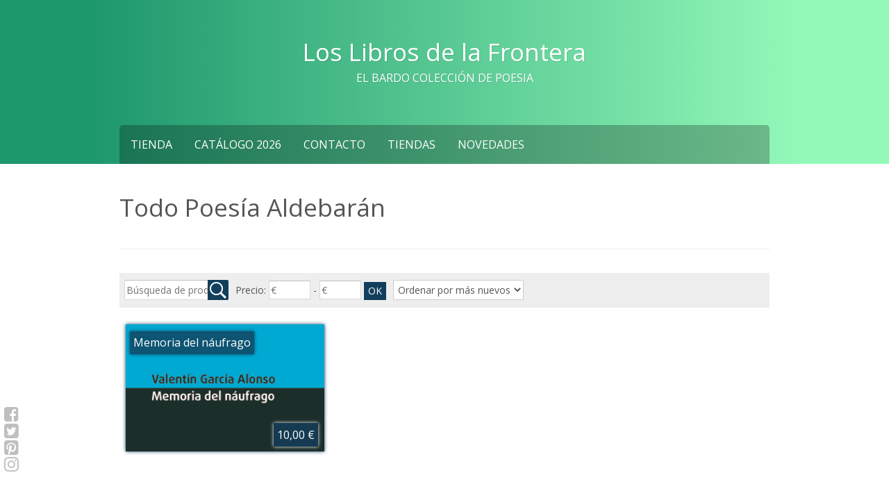

--- FILE ---
content_type: text/html; charset=UTF-8
request_url: http://www.librosfrontera.com/cat/poesia-aldebaran/
body_size: 8303
content:
<!DOCTYPE html>
<html lang="es">
<head>
	<meta charset="UTF-8">
	<meta name="viewport" content="width=device-width, initial-scale=1">
	<link rel="profile" href="http://gmpg.org/xfn/11">
	<link rel="pingback" href="http://www.librosfrontera.com/xmlrpc.php">

	<title>Poesía Aldebarán &#8211; Los Libros de la Frontera</title>
<meta name='robots' content='max-image-preview:large' />
<link rel='dns-prefetch' href='//fonts.googleapis.com' />
<link rel="alternate" type="application/rss+xml" title="Los Libros de la Frontera &raquo; Feed" href="http://www.librosfrontera.com/feed/" />
<link rel="alternate" type="application/rss+xml" title="Los Libros de la Frontera &raquo; Feed de los comentarios" href="http://www.librosfrontera.com/comments/feed/" />
<link rel="alternate" type="application/rss+xml" title="Los Libros de la Frontera &raquo; Poesía Aldebarán Categoría Feed" href="http://www.librosfrontera.com/cat/poesia-aldebaran/feed/" />
<script type="text/javascript">
window._wpemojiSettings = {"baseUrl":"https:\/\/s.w.org\/images\/core\/emoji\/14.0.0\/72x72\/","ext":".png","svgUrl":"https:\/\/s.w.org\/images\/core\/emoji\/14.0.0\/svg\/","svgExt":".svg","source":{"concatemoji":"http:\/\/www.librosfrontera.com\/wp-includes\/js\/wp-emoji-release.min.js?ver=6.1.9"}};
/*! This file is auto-generated */
!function(e,a,t){var n,r,o,i=a.createElement("canvas"),p=i.getContext&&i.getContext("2d");function s(e,t){var a=String.fromCharCode,e=(p.clearRect(0,0,i.width,i.height),p.fillText(a.apply(this,e),0,0),i.toDataURL());return p.clearRect(0,0,i.width,i.height),p.fillText(a.apply(this,t),0,0),e===i.toDataURL()}function c(e){var t=a.createElement("script");t.src=e,t.defer=t.type="text/javascript",a.getElementsByTagName("head")[0].appendChild(t)}for(o=Array("flag","emoji"),t.supports={everything:!0,everythingExceptFlag:!0},r=0;r<o.length;r++)t.supports[o[r]]=function(e){if(p&&p.fillText)switch(p.textBaseline="top",p.font="600 32px Arial",e){case"flag":return s([127987,65039,8205,9895,65039],[127987,65039,8203,9895,65039])?!1:!s([55356,56826,55356,56819],[55356,56826,8203,55356,56819])&&!s([55356,57332,56128,56423,56128,56418,56128,56421,56128,56430,56128,56423,56128,56447],[55356,57332,8203,56128,56423,8203,56128,56418,8203,56128,56421,8203,56128,56430,8203,56128,56423,8203,56128,56447]);case"emoji":return!s([129777,127995,8205,129778,127999],[129777,127995,8203,129778,127999])}return!1}(o[r]),t.supports.everything=t.supports.everything&&t.supports[o[r]],"flag"!==o[r]&&(t.supports.everythingExceptFlag=t.supports.everythingExceptFlag&&t.supports[o[r]]);t.supports.everythingExceptFlag=t.supports.everythingExceptFlag&&!t.supports.flag,t.DOMReady=!1,t.readyCallback=function(){t.DOMReady=!0},t.supports.everything||(n=function(){t.readyCallback()},a.addEventListener?(a.addEventListener("DOMContentLoaded",n,!1),e.addEventListener("load",n,!1)):(e.attachEvent("onload",n),a.attachEvent("onreadystatechange",function(){"complete"===a.readyState&&t.readyCallback()})),(e=t.source||{}).concatemoji?c(e.concatemoji):e.wpemoji&&e.twemoji&&(c(e.twemoji),c(e.wpemoji)))}(window,document,window._wpemojiSettings);
</script>
<style type="text/css">
img.wp-smiley,
img.emoji {
	display: inline !important;
	border: none !important;
	box-shadow: none !important;
	height: 1em !important;
	width: 1em !important;
	margin: 0 0.07em !important;
	vertical-align: -0.1em !important;
	background: none !important;
	padding: 0 !important;
}
</style>
	<link rel='stylesheet' id='dashicons-css' href='http://www.librosfrontera.com/wp-includes/css/dashicons.min.css?ver=6.1.9' type='text/css' media='all' />
<link rel='stylesheet' id='al_product_styles-css' href='http://www.librosfrontera.com/wp-content/plugins/ecommerce-product-catalog/css/al_product.min.css?timestamp=1671793782&#038;ver=6.1.9' type='text/css' media='all' />
<link rel='stylesheet' id='wp-block-library-css' href='http://www.librosfrontera.com/wp-includes/css/dist/block-library/style.min.css?ver=6.1.9' type='text/css' media='all' />
<style id='ic-price-field-ic-price-table-style-inline-css' type='text/css'>
/**
 * Note that these styles are loaded *before* editor styles, so that
 * editor-specific styles using the same selectors will take precedence.
 */
.ic-font-size-custom .price-value, .ic-font-size-custom .price-value.small-price {
    font-size: inherit;
}
</style>
<style id='ic-epc-image-gallery-style-inline-css' type='text/css'>
/*!
 * 
 * https://impleCode.com
 *
 * Copyright 2021 impleCode
 * Free to use under the GPLv3 license.
 * http://www.gnu.org/licenses/gpl-3.0.html
 *
 * Contributing author: Norbert Dreszer
 *
 * NOTE: DO NOT EDIT THIS FILE. FOR YOUR OWN CSS GO TO WordPress > Appearance > Additional CSS and copy the CSS that you want to modify there.
 */

.wp-block-ic-epc-image-gallery {
    display: table;
}

.wp-block-ic-epc-image-gallery.alignfull, .wp-block-ic-epc-image-gallery.alignwide {
    display: block;
}
</style>
<link rel='stylesheet' id='ic_blocks-css' href='http://www.librosfrontera.com/wp-content/plugins/ecommerce-product-catalog/includes/blocks/ic-blocks.min.css?timestamp=1671793782&#038;ver=6.1.9' type='text/css' media='all' />
<link rel='stylesheet' id='classic-theme-styles-css' href='http://www.librosfrontera.com/wp-includes/css/classic-themes.min.css?ver=1' type='text/css' media='all' />
<style id='global-styles-inline-css' type='text/css'>
body{--wp--preset--color--black: #000000;--wp--preset--color--cyan-bluish-gray: #abb8c3;--wp--preset--color--white: #ffffff;--wp--preset--color--pale-pink: #f78da7;--wp--preset--color--vivid-red: #cf2e2e;--wp--preset--color--luminous-vivid-orange: #ff6900;--wp--preset--color--luminous-vivid-amber: #fcb900;--wp--preset--color--light-green-cyan: #7bdcb5;--wp--preset--color--vivid-green-cyan: #00d084;--wp--preset--color--pale-cyan-blue: #8ed1fc;--wp--preset--color--vivid-cyan-blue: #0693e3;--wp--preset--color--vivid-purple: #9b51e0;--wp--preset--gradient--vivid-cyan-blue-to-vivid-purple: linear-gradient(135deg,rgba(6,147,227,1) 0%,rgb(155,81,224) 100%);--wp--preset--gradient--light-green-cyan-to-vivid-green-cyan: linear-gradient(135deg,rgb(122,220,180) 0%,rgb(0,208,130) 100%);--wp--preset--gradient--luminous-vivid-amber-to-luminous-vivid-orange: linear-gradient(135deg,rgba(252,185,0,1) 0%,rgba(255,105,0,1) 100%);--wp--preset--gradient--luminous-vivid-orange-to-vivid-red: linear-gradient(135deg,rgba(255,105,0,1) 0%,rgb(207,46,46) 100%);--wp--preset--gradient--very-light-gray-to-cyan-bluish-gray: linear-gradient(135deg,rgb(238,238,238) 0%,rgb(169,184,195) 100%);--wp--preset--gradient--cool-to-warm-spectrum: linear-gradient(135deg,rgb(74,234,220) 0%,rgb(151,120,209) 20%,rgb(207,42,186) 40%,rgb(238,44,130) 60%,rgb(251,105,98) 80%,rgb(254,248,76) 100%);--wp--preset--gradient--blush-light-purple: linear-gradient(135deg,rgb(255,206,236) 0%,rgb(152,150,240) 100%);--wp--preset--gradient--blush-bordeaux: linear-gradient(135deg,rgb(254,205,165) 0%,rgb(254,45,45) 50%,rgb(107,0,62) 100%);--wp--preset--gradient--luminous-dusk: linear-gradient(135deg,rgb(255,203,112) 0%,rgb(199,81,192) 50%,rgb(65,88,208) 100%);--wp--preset--gradient--pale-ocean: linear-gradient(135deg,rgb(255,245,203) 0%,rgb(182,227,212) 50%,rgb(51,167,181) 100%);--wp--preset--gradient--electric-grass: linear-gradient(135deg,rgb(202,248,128) 0%,rgb(113,206,126) 100%);--wp--preset--gradient--midnight: linear-gradient(135deg,rgb(2,3,129) 0%,rgb(40,116,252) 100%);--wp--preset--duotone--dark-grayscale: url('#wp-duotone-dark-grayscale');--wp--preset--duotone--grayscale: url('#wp-duotone-grayscale');--wp--preset--duotone--purple-yellow: url('#wp-duotone-purple-yellow');--wp--preset--duotone--blue-red: url('#wp-duotone-blue-red');--wp--preset--duotone--midnight: url('#wp-duotone-midnight');--wp--preset--duotone--magenta-yellow: url('#wp-duotone-magenta-yellow');--wp--preset--duotone--purple-green: url('#wp-duotone-purple-green');--wp--preset--duotone--blue-orange: url('#wp-duotone-blue-orange');--wp--preset--font-size--small: 13px;--wp--preset--font-size--medium: 20px;--wp--preset--font-size--large: 36px;--wp--preset--font-size--x-large: 42px;--wp--preset--spacing--20: 0.44rem;--wp--preset--spacing--30: 0.67rem;--wp--preset--spacing--40: 1rem;--wp--preset--spacing--50: 1.5rem;--wp--preset--spacing--60: 2.25rem;--wp--preset--spacing--70: 3.38rem;--wp--preset--spacing--80: 5.06rem;}:where(.is-layout-flex){gap: 0.5em;}body .is-layout-flow > .alignleft{float: left;margin-inline-start: 0;margin-inline-end: 2em;}body .is-layout-flow > .alignright{float: right;margin-inline-start: 2em;margin-inline-end: 0;}body .is-layout-flow > .aligncenter{margin-left: auto !important;margin-right: auto !important;}body .is-layout-constrained > .alignleft{float: left;margin-inline-start: 0;margin-inline-end: 2em;}body .is-layout-constrained > .alignright{float: right;margin-inline-start: 2em;margin-inline-end: 0;}body .is-layout-constrained > .aligncenter{margin-left: auto !important;margin-right: auto !important;}body .is-layout-constrained > :where(:not(.alignleft):not(.alignright):not(.alignfull)){max-width: var(--wp--style--global--content-size);margin-left: auto !important;margin-right: auto !important;}body .is-layout-constrained > .alignwide{max-width: var(--wp--style--global--wide-size);}body .is-layout-flex{display: flex;}body .is-layout-flex{flex-wrap: wrap;align-items: center;}body .is-layout-flex > *{margin: 0;}:where(.wp-block-columns.is-layout-flex){gap: 2em;}.has-black-color{color: var(--wp--preset--color--black) !important;}.has-cyan-bluish-gray-color{color: var(--wp--preset--color--cyan-bluish-gray) !important;}.has-white-color{color: var(--wp--preset--color--white) !important;}.has-pale-pink-color{color: var(--wp--preset--color--pale-pink) !important;}.has-vivid-red-color{color: var(--wp--preset--color--vivid-red) !important;}.has-luminous-vivid-orange-color{color: var(--wp--preset--color--luminous-vivid-orange) !important;}.has-luminous-vivid-amber-color{color: var(--wp--preset--color--luminous-vivid-amber) !important;}.has-light-green-cyan-color{color: var(--wp--preset--color--light-green-cyan) !important;}.has-vivid-green-cyan-color{color: var(--wp--preset--color--vivid-green-cyan) !important;}.has-pale-cyan-blue-color{color: var(--wp--preset--color--pale-cyan-blue) !important;}.has-vivid-cyan-blue-color{color: var(--wp--preset--color--vivid-cyan-blue) !important;}.has-vivid-purple-color{color: var(--wp--preset--color--vivid-purple) !important;}.has-black-background-color{background-color: var(--wp--preset--color--black) !important;}.has-cyan-bluish-gray-background-color{background-color: var(--wp--preset--color--cyan-bluish-gray) !important;}.has-white-background-color{background-color: var(--wp--preset--color--white) !important;}.has-pale-pink-background-color{background-color: var(--wp--preset--color--pale-pink) !important;}.has-vivid-red-background-color{background-color: var(--wp--preset--color--vivid-red) !important;}.has-luminous-vivid-orange-background-color{background-color: var(--wp--preset--color--luminous-vivid-orange) !important;}.has-luminous-vivid-amber-background-color{background-color: var(--wp--preset--color--luminous-vivid-amber) !important;}.has-light-green-cyan-background-color{background-color: var(--wp--preset--color--light-green-cyan) !important;}.has-vivid-green-cyan-background-color{background-color: var(--wp--preset--color--vivid-green-cyan) !important;}.has-pale-cyan-blue-background-color{background-color: var(--wp--preset--color--pale-cyan-blue) !important;}.has-vivid-cyan-blue-background-color{background-color: var(--wp--preset--color--vivid-cyan-blue) !important;}.has-vivid-purple-background-color{background-color: var(--wp--preset--color--vivid-purple) !important;}.has-black-border-color{border-color: var(--wp--preset--color--black) !important;}.has-cyan-bluish-gray-border-color{border-color: var(--wp--preset--color--cyan-bluish-gray) !important;}.has-white-border-color{border-color: var(--wp--preset--color--white) !important;}.has-pale-pink-border-color{border-color: var(--wp--preset--color--pale-pink) !important;}.has-vivid-red-border-color{border-color: var(--wp--preset--color--vivid-red) !important;}.has-luminous-vivid-orange-border-color{border-color: var(--wp--preset--color--luminous-vivid-orange) !important;}.has-luminous-vivid-amber-border-color{border-color: var(--wp--preset--color--luminous-vivid-amber) !important;}.has-light-green-cyan-border-color{border-color: var(--wp--preset--color--light-green-cyan) !important;}.has-vivid-green-cyan-border-color{border-color: var(--wp--preset--color--vivid-green-cyan) !important;}.has-pale-cyan-blue-border-color{border-color: var(--wp--preset--color--pale-cyan-blue) !important;}.has-vivid-cyan-blue-border-color{border-color: var(--wp--preset--color--vivid-cyan-blue) !important;}.has-vivid-purple-border-color{border-color: var(--wp--preset--color--vivid-purple) !important;}.has-vivid-cyan-blue-to-vivid-purple-gradient-background{background: var(--wp--preset--gradient--vivid-cyan-blue-to-vivid-purple) !important;}.has-light-green-cyan-to-vivid-green-cyan-gradient-background{background: var(--wp--preset--gradient--light-green-cyan-to-vivid-green-cyan) !important;}.has-luminous-vivid-amber-to-luminous-vivid-orange-gradient-background{background: var(--wp--preset--gradient--luminous-vivid-amber-to-luminous-vivid-orange) !important;}.has-luminous-vivid-orange-to-vivid-red-gradient-background{background: var(--wp--preset--gradient--luminous-vivid-orange-to-vivid-red) !important;}.has-very-light-gray-to-cyan-bluish-gray-gradient-background{background: var(--wp--preset--gradient--very-light-gray-to-cyan-bluish-gray) !important;}.has-cool-to-warm-spectrum-gradient-background{background: var(--wp--preset--gradient--cool-to-warm-spectrum) !important;}.has-blush-light-purple-gradient-background{background: var(--wp--preset--gradient--blush-light-purple) !important;}.has-blush-bordeaux-gradient-background{background: var(--wp--preset--gradient--blush-bordeaux) !important;}.has-luminous-dusk-gradient-background{background: var(--wp--preset--gradient--luminous-dusk) !important;}.has-pale-ocean-gradient-background{background: var(--wp--preset--gradient--pale-ocean) !important;}.has-electric-grass-gradient-background{background: var(--wp--preset--gradient--electric-grass) !important;}.has-midnight-gradient-background{background: var(--wp--preset--gradient--midnight) !important;}.has-small-font-size{font-size: var(--wp--preset--font-size--small) !important;}.has-medium-font-size{font-size: var(--wp--preset--font-size--medium) !important;}.has-large-font-size{font-size: var(--wp--preset--font-size--large) !important;}.has-x-large-font-size{font-size: var(--wp--preset--font-size--x-large) !important;}
.wp-block-navigation a:where(:not(.wp-element-button)){color: inherit;}
:where(.wp-block-columns.is-layout-flex){gap: 2em;}
.wp-block-pullquote{font-size: 1.5em;line-height: 1.6;}
</style>
<link rel='stylesheet' id='kanary-style-css' href='http://www.librosfrontera.com/wp-content/themes/phosphor/style.css?ver=6.1.9' type='text/css' media='all' />
<link rel='stylesheet' id='kanary-fontawesome-css' href='http://www.librosfrontera.com/wp-content/themes/phosphor/assets/libs/font-awesome/css/font-awesome.min.css?ver=4.3.0' type='text/css' media='all' />
<link rel='stylesheet' id='open-sans-css' href='https://fonts.googleapis.com/css?family=Open+Sans%3A300italic%2C400italic%2C600italic%2C300%2C400%2C600&#038;subset=latin%2Clatin-ext&#038;display=fallback&#038;ver=6.1.9' type='text/css' media='all' />
<link rel='stylesheet' id='aca33b9c04-css' href='http://www.librosfrontera.com/wp-content/plugins/squirrly-seo/view/assets/css/frontend.min.css?ver=12.1.15' type='text/css' media='all' />
<script type='text/javascript' src='http://www.librosfrontera.com/wp-includes/js/jquery/jquery.min.js?ver=3.6.1' id='jquery-core-js'></script>
<script type='text/javascript' src='http://www.librosfrontera.com/wp-includes/js/jquery/jquery-migrate.min.js?ver=3.3.2' id='jquery-migrate-js'></script>
<link rel="https://api.w.org/" href="http://www.librosfrontera.com/wp-json/" /><link rel="alternate" type="application/json" href="http://www.librosfrontera.com/wp-json/wp/v2/al_product-cat/38" /><link rel="EditURI" type="application/rsd+xml" title="RSD" href="http://www.librosfrontera.com/xmlrpc.php?rsd" />
<link rel="wlwmanifest" type="application/wlwmanifest+xml" href="http://www.librosfrontera.com/wp-includes/wlwmanifest.xml" />
<meta name="generator" content="WordPress 6.1.9" />
<link rel='stylesheet' type='text/css' href='http://www.librosfrontera.com/wp-content/plugins/wp-ultra-simple-paypal-shopping-cart/wp_ultra_simple_shopping_cart_style.css' />

	<script type="text/javascript">
	<!--
	//
	function ReadForm (obj1, tst)
	{
		// Read the user form
		var i,j,pos;
		val_total="";
		val_combo="";

		for (i=0; i<obj1.length; i++)
		{
			// run entire form
			obj = obj1.elements[i];		   // a form element

			if(obj.type == "select-one")
			{   // just selects
				if(obj.name == "quantity" ||
					obj.name == "amount") continue;
				pos = obj.selectedIndex;		// which option selected
				val = obj.options[pos].value;   // selected value
				val_combo = val_combo + "(" + val + ")";
			}
		}
		// Now summarize everything we have processed above
		val_total = obj1.product_tmp.value + val_combo;
		obj1.product.value = val_total;
	}
	//-->
	</script>
		<link rel="icon" type="image" href="http://www.librosfrontera.com/wp-content/uploads/2016/04/android-icon-48x48.png"/>
	<!--[if IE]>
	<link rel="shortcut icon" href="http://www.librosfrontera.com/wp-content/uploads/2016/04/android-icon-48x48.png"/><![endif]-->

	<!--[if lt IE 9]>
	<script type="text/javascript"
			src="http://www.librosfrontera.com/wp-content/themes/phosphor/assets/libs/html5shiv/dist/html5shiv.min.js"></script>
	<script type="text/javascript"
			src="http://www.librosfrontera.com/wp-content/themes/phosphor/assets/libs/html5shiv/dist/html5shiv-printshiv.min.js"></script>
	<script type="text/javascript"
			src="http://www.librosfrontera.com/wp-content/themes/phosphor/assets/libs/respond/dest/respond.min.js"></script>
	<![endif]-->

		<style type='text/css'>
		body, button, input, select, textarea{font-size:16px;}	</style>
			<style type="text/css" id="wp-custom-css">
			.menu-item-1117, .menu-item-1118 {
	display: none;
}		</style>
		</head>

<body class="tax-al_product-cat term-poesia-aldebaran term-38 fullwidth mojito ecommerce-product-catalog type-page page page-template-default product-category-page product-category-page-38">

	<div class="social_wrap">
		<div class="social">
			<ul>
									<li class="soc_fb">
						<a href="https://www.facebook.com/Los-Libros-de-la-Frontera-2022270024665754/" target="_blank"
						   title="Facebook">
							<i class="fa fa-facebook-square"></i>
						</a>
					</li>
				
									<li class="soc_tw">
						<a href="https://twitter.com/LibrosFrontera" target="_blank"
						   title="Twitter">
							<i class="fa fa-twitter-square"></i>
						</a>
					</li>
				
				
				
				
									<li class="soc_pinterest">
						<a href="https://de.pinterest.com/librosfrontera/" target="_blank"
						   title="RSS">
							<i class="fa fa-pinterest-square"></i>
						</a>
					</li>
				
									<li class="soc_instagram">
						<a href="https://www.instagram.com/librosfrontera/" target="_blank"
						   title="RSS">
							<i class="fa fa-instagram"></i>
						</a>
					</li>
							</ul>
		</div>
	</div>
	
<div id="page" class="hfeed site">
	<a class="skip-link screen-reader-text" href="#content">Skip to content</a>

	<header id="masthead" class="site-header" role="banner">
		<div class="header-inner">
			<div class="site-branding">
									<h1 class="site-title"><a href="http://www.librosfrontera.com/"
											  rel="home">Los Libros de la Frontera</a></h1>
					<p class="site-description">EL BARDO COLECCIÓN DE POESIA</p>
							</div><!-- .site-branding -->

			<nav id="site-navigation" class="main-navigation" role="navigation">
				<div class="site-nav-inner nav-inner">
					<div class="menu-neu1-container"><ul id="menu-neu1" class="menu"><li id="menu-item-194" class="menu-item menu-item-type-post_type menu-item-object-page menu-item-194"><a href="http://www.librosfrontera.com/shop/">Tienda</a></li>
<li id="menu-item-1512" class="menu-item menu-item-type-custom menu-item-object-custom menu-item-1512"><a target="_blank" rel="noopener" href="http://www.librosfrontera.com/wp-content/uploads/2026/01/Catalogo-2026-web.pdf">Catálogo 2026</a></li>
<li id="menu-item-17" class="menu-item menu-item-type-post_type menu-item-object-page menu-item-17"><a href="http://www.librosfrontera.com/contacto/">Contacto</a></li>
<li id="menu-item-1117" class="menu-item menu-item-type-post_type menu-item-object-page menu-item-1117"><a href="http://www.librosfrontera.com/uno-dos-tres-2/">Uno dos tres</a></li>
<li id="menu-item-1290" class="menu-item menu-item-type-custom menu-item-object-custom menu-item-has-children menu-item-1290"><a href="#">Tiendas</a>
<ul class="sub-menu">
	<li id="menu-item-1271" class="menu-item menu-item-type-custom menu-item-object-custom menu-item-1271"><a href="https://loslibrosdelafrontera-us.quares.es/apex/f?p=2025:1:10135460654845::NO:1::">Tienda USA</a></li>
	<li id="menu-item-1272" class="menu-item menu-item-type-custom menu-item-object-custom menu-item-1272"><a href="https://loslibrosdelafrontera-mx.quares.es/apex/f?p=2025:1:12238666462612::NO:1::">Tienda México</a></li>
	<li id="menu-item-1274" class="menu-item menu-item-type-custom menu-item-object-custom menu-item-1274"><a href="https://loslibrosdelafrontera-ec.quares.es/apex/f?p=2025:1">Tienda Ecuador</a></li>
	<li id="menu-item-1291" class="menu-item menu-item-type-custom menu-item-object-custom menu-item-1291"><a href="https://loslibrosdelafrontera-ar.quares.es/apex/f?p=2025:1">Tienda Argentina</a></li>
</ul>
</li>
<li id="menu-item-1314" class="menu-item menu-item-type-post_type menu-item-object-page menu-item-1314"><a href="http://www.librosfrontera.com/novedades/">NOVEDADES</a></li>
</ul></div>				</div>
			</nav><!-- #site-navigation -->

			<nav id="mobile-navigation" class="mobile-navigation">
				<div class="mobile-nav-inner nav-inner">
										<div class="menu-neu1-container"><select id="drop-nav" autocomplete="off"><option value="">Select a page...</option><option value="http://www.librosfrontera.com/shop/">Tienda</option><option value="http://www.librosfrontera.com/wp-content/uploads/2026/01/Catalogo-2026-web.pdf">Catálogo 2026</option><option value="http://www.librosfrontera.com/contacto/">Contacto</option><option value="http://www.librosfrontera.com/uno-dos-tres-2/">Uno dos tres</option><option value="#">Tiendas</option><option value="https://loslibrosdelafrontera-us.quares.es/apex/f?p=2025:1:10135460654845::NO:1::">&nbsp;&nbsp;&nbsp;Tienda USA</option><option value="https://loslibrosdelafrontera-mx.quares.es/apex/f?p=2025:1:12238666462612::NO:1::">&nbsp;&nbsp;&nbsp;Tienda México</option><option value="https://loslibrosdelafrontera-ec.quares.es/apex/f?p=2025:1">&nbsp;&nbsp;&nbsp;Tienda Ecuador</option><option value="https://loslibrosdelafrontera-ar.quares.es/apex/f?p=2025:1">&nbsp;&nbsp;&nbsp;Tienda Argentina</option><option value="http://www.librosfrontera.com/novedades/">NOVEDADES</option></select></div>				</div>
			</nav>
		</div>
			</header><!-- #masthead -->

	
	
	<div id="content" class="site-content">
		<div class="content-inner clear">
<div id="primary" class="content-area">
	<main id="main" class="site-main" role="main">

		
			
<article id="post-0" class="post-0 page type-page status-publish hentry al_product responsive clear">
	<header class="entry-header">
		<h1 class="entry-title">Todo Poesía Aldebarán</h1>	</header><!-- .entry-header -->

	<div class="entry-content">
		<div class="ic-catalog-container">
<div class="taxonomy-image"></div>

<div id="product_filters_bar" class="product-sort-bar blue-box ic-design "><div id="product_search-2" class="filter-widget product_search search widget_search">    <form role="search" class="blue-box ic-design" method="get"
          id="product_search_form" action="http://www.librosfrontera.com/">
		<input type="hidden" name="post_type" value="al_product" />        <div class="ic-search-container">
			            <input class="product-search-box" type="search" value="" name="s"
                   placeholder="Búsqueda de productos"/>
            <input class="product-search-submit" type="submit" id="searchsubmit"
                   value=""/>
        </div>
    </form>
	</div><div id="product_price_filter-2" class="filter-widget product_price_filter">                <div class="price-filter ic_ajax blue-box ic-design "
                     data-ic_ajax="price-filter"
                     data-ic_responsive_label="Precio"
                     data-ic_ajax_data="{&quot;instance&quot;:{&quot;title&quot;:&quot;&quot;,&quot;shortcode_support&quot;:0},&quot;args&quot;:{&quot;name&quot;:&quot;Barra de filtros del cat\u00e1logo&quot;,&quot;id&quot;:&quot;product_sort_bar&quot;,&quot;description&quot;:&quot;Aparece arriba de la lista de productos. Widgets recomendados: b\u00fasqueda de cat\u00e1logo, filtro de precio de cat\u00e1logo, clasificaci\u00f3n de cat\u00e1logo y filtro de categor\u00edas de cat\u00e1logo.&quot;,&quot;class&quot;:&quot;&quot;,&quot;before_widget&quot;:&quot;&lt;div id=\&quot;product_price_filter-2\&quot; class=\&quot;filter-widget product_price_filter\&quot;&gt;&quot;,&quot;after_widget&quot;:&quot;&lt;\/div&gt;&quot;,&quot;before_title&quot;:&quot;&lt;h2 class=\&quot;filter-widget-title\&quot;&gt;&quot;,&quot;after_title&quot;:&quot;&lt;\/h2&gt;&quot;,&quot;before_sidebar&quot;:&quot;&quot;,&quot;after_sidebar&quot;:&quot;&quot;,&quot;show_in_rest&quot;:false,&quot;widget_id&quot;:&quot;product_price_filter-2&quot;,&quot;widget_name&quot;:&quot;Filtro de Precio de Cat\u00e1logos&quot;}}">
                    <span class="filter-label">Precio:</span>
                    <form class="price-filter-form" action="">
						                        <input class="number-box" placeholder="€" type="number" min="0"
                               step="0.01" name="min-price" value=""> - <input
                                placeholder="€" min="0" step="0.01" type="number"
                                class="number-box" name="max-price" value="">
                        <input class="price-filter-submit" type="submit" value="OK">
						                    </form>
					                </div>
				</div><div id="product_sort_filter-2" class="filter-widget product_sort_filter"><form class="product_order ic_ajax " data-ic_responsive_label="Ordenar por" data-ic_ajax="product_order" action=""><select class="product_order_selector ic_self_submit" name="product_order"><option value="newest"  selected='selected'>Ordenar por más nuevos</option><option value="product-name" >Ordenar por nombre</option></select></form></div><div class="clear-both"></div></div><div class="product-list responsive default  per-row-3" >

    <div class="al_archive product-1367 modern-grid-element blue-box ic-design publish priced">
		        <div class="pseudo"></div>
        <a href="http://www.librosfrontera.com/libros/memoria-del-naufrago/"><img width="600" height="384" src="http://www.librosfrontera.com/wp-content/uploads/2023/01/Aldebaran-poesia-1-PORTADA-MEMORIA-DEL-NAUFRAGO-con-sangrado-600x384.jpg" class="modern-grid-image" alt="Memoria del náufrago" decoding="async" loading="lazy" />            <h3 class="product-name blue-box ic-design">Memoria del náufrago</h3>
			<span class="product-price blue-price small-price ic-design">10,00 €</span>        </a>
		    </div>

</div>    <span class="clear"></span>
	</div>
			</div><!-- .entry-content -->

	<footer class="entry-footer">
			</footer><!-- .entry-footer -->
</article><!-- #post-## -->

			
		
	</main><!-- #main -->
</div><!-- #primary -->

</div><!-- .content-inner -->
</div><!-- #content -->

<footer id="colophon" class="site-footer clearfix" role="contentinfo">
	<div class="footer-inner">
		
		<div class="clear">
			<div class="site-copyright">
				© 2016 Librosfrontera.com | Todos los derechos reservados			</div>
			<div class="site-info">
							</div><!-- .site-info -->
		</div>
	</div>
</footer><!-- #colophon -->
</div><!-- #page -->

<script type='text/javascript' id='al_product_scripts-js-extra'>
/* <![CDATA[ */
var product_object = {"ajaxurl":"http:\/\/www.librosfrontera.com\/wp-admin\/admin-ajax.php","post_id":"1367","lightbox_settings":{"transition":"elastic","initialWidth":200,"maxWidth":"90%","maxHeight":"90%","rel":"gal"},"filter_button_label":"Filtro","design_schemes":"blue-box ic-design","loading":"http:\/\/www.librosfrontera.com\/wp-includes\/js\/thickbox\/loadingAnimation.gif"};
/* ]]> */
</script>
<script type='text/javascript' src='http://www.librosfrontera.com/wp-content/plugins/ecommerce-product-catalog/js/product.min.js?timestamp=1671793782&#038;ver=6.1.9' id='al_product_scripts-js'></script>
<script type='text/javascript' id='ic_product_ajax-js-extra'>
/* <![CDATA[ */
var ic_ajax = {"query_vars":"{\"al_product-cat\":\"poesia-aldebaran\",\"ic_post_type\":\"al_product\"}","request_url":"http:\/\/www.librosfrontera.com\/cat\/poesia-aldebaran\/","filters_reset_url":"","is_search":"","nonce":"3e66ef100f"};
/* ]]> */
</script>
<script type='text/javascript' src='http://www.librosfrontera.com/wp-content/plugins/ecommerce-product-catalog/js/product-ajax.min.js?timestamp=1671793782&#038;ver=6.1.9' id='ic_product_ajax-js'></script>
<script type='text/javascript' id='kanary-script-js-extra'>
/* <![CDATA[ */
var theme_settings = {"general":{"logo":"","custom_favicon":"http:\/\/www.librosfrontera.com\/wp-content\/uploads\/2016\/04\/android-icon-48x48.png","responsive_tables":false},"layouts":{"general":"fullwidth","single":"fullwidth","single_post":"content-sidebar","single_page":"fullwidth","archive":"content-sidebar","archive_category":"content-sidebar","archive_tag":"content-sidebar","sidebar_width":""},"home":{"show_excerpts":""},"slider":{"disable_slider":"1","slides":"774","transitionStyle":"goDown","pagination":"","autoPlay":"","navigation":"","stopOnHover":false},"styling":{"skin":"mojito"},"fonts":{"font_size":{"value":"16","format":"body, button, input, select, textarea{font-size:%spx;}"},"font_family":{"value":"","format":"body, button, input, select, textarea{font-family:%s;}"},"site_title_font_family":{"value":"","format":".site-title{font-family:%s;}"},"headings_font_family":{"format":"h1,h2,h3,h4,h5,h6{font-family:%s;}","value":""},"post_title_font_family":{"format":".entry-title{font-family:%s;}","value":""},"widget_title_font_family":{"format":".widget-title{font-family:%s;}","value":""}},"footer":{"hide_credits":"1","footer_text":"\u00a9 2016 Librosfrontera.com | Todos los derechos reservados","columns":"3"},"social":{"twitter":"https:\/\/twitter.com\/LibrosFrontera","fb":"https:\/\/www.facebook.com\/Los-Libros-de-la-Frontera-2022270024665754\/","google_plus":"","instagram":"https:\/\/www.instagram.com\/librosfrontera\/","pinterest":"https:\/\/de.pinterest.com\/librosfrontera\/","youtube":"","feedburner":""}};
/* ]]> */
</script>
<script type='text/javascript' src='http://www.librosfrontera.com/wp-content/themes/phosphor/assets/js/script.js?ver=1' id='kanary-script-js'></script>
<script type='text/javascript' src='http://www.librosfrontera.com/wp-content/themes/phosphor/assets/js/skip-link-focus-fix.js?ver=20130115' id='kanary-skip-link-focus-fix-js'></script>
    <style>
        body.ic-disabled-body:before {
            background-image: url("/wp-includes/js/thickbox/loadingAnimation.gif");
        }
    </style>
	
</body>
</html>

--- FILE ---
content_type: text/javascript
request_url: http://www.librosfrontera.com/wp-content/plugins/ecommerce-product-catalog/js/product-ajax.min.js?timestamp=1671793782&ver=6.1.9
body_size: 2013
content:
/*!
 impleCode Product AJAX Scripts
 Manages product ajax related scripts
 (c) 2021 impleCode - https://implecode.com
 */
var ic_popstate=false;var ic_product_list="";var ic_filters_bar="";jQuery(document).ready(function(){ic_product_list=jQuery(".product-list").first();ic_filters_bar=jQuery(".product-sort-bar").first();if(jQuery(".product-list").length!==1&&ic_filters_bar.length===0){return true}var t=jQuery.ic.applyFilters("ic_ajax_submit_elements","form.ic_ajax, form.product_order, .product-sort-bar form#product_search_form, form.price-filter-form");jQuery("body").on("change",".product-search-box",function(){var t=jQuery(this).val();jQuery(".ic-search-keyword").text(t);jQuery(".product-search-box").val(t)});jQuery("body").on("submit",t,function(t){var r=jQuery(this);var i=r.closest(".product-sort-bar");if(i.length){ic_filters_bar=i;ic_product_list=i.nextAll(".product-list").first()}if(!ic_ajax_product_list_on_screen()){return true}t.preventDefault();var e="";e=jQuery("[name!=page]",this);var a=r.serialize();var c="";if(r.data("ic_ajax")==="page"){c=c+"page/"+r.find("[name=page]").val()}var o=e.serialize();if(o){c=c+"?"+o}var s=r.attr("action");if(c!==""){if(s.slice(-1)!=="/"&&r.data("ic_ajax")==="page"){s=s+"/"}c=s+c}else{c=s}var l="";if(r.hasClass("product_order")){l="product_order"}ic_ajax_update_product_listing(a,c,l)});var r="a.filter-url, .product-archive-nav li:not(.active) a, a.price-filter-link";jQuery("body").on("click",r,function(t){var r=jQuery(this);var i=r.closest(".product-sort-bar");if(i.length){ic_filters_bar=i;ic_product_list=i.nextAll(".product-list").first()}if(!ic_ajax_product_list_on_screen()){return true}t.preventDefault();var e=r.attr("href");var a="";if(e.indexOf("?")!==-1){a=e.substr(e.indexOf("?")+1)}var c=false;var o="";if(r.closest("li").data("page")!==undefined){o=r.closest("li").data("page")}else if(r.data("page")!==undefined){o=r.data("page")}if(o!==""){if(a!==""){a=a+"&page="+o}else{a=a+"page="+o}c=r.attr("href")}ic_ajax_update_product_listing(a,c)});if(jQuery(t).length||jQuery(r).length){ic_ajax_back_button_filters()}});function ic_ajax_update_product_listing(t,o,i){i=typeof i!=="undefined"?i:"";o=ic_defaultFor(o,false);if(o===false){o="?"+t}if(o!=="none"){window.history.pushState({form_data:t},document.title,o);ic_popstate=true}if(ic_product_list===""){ic_product_list=jQuery(".product-list").first()}if(ic_filters_bar===""){ic_filters_bar=jQuery(".product-sort-bar").first()}var r=ic_ajax.query_vars;var e=0;if(ic_product_list.data("ic_ajax_query")){r=JSON.stringify(ic_product_list.data("ic_ajax_query"));e=1}var s={action:"ic_self_submit",self_submit_data:t,query_vars:r,request_url:ic_ajax.request_url,ajax_elements:{},ic_shortcode:e,is_search:ic_ajax.is_search,security:ic_ajax.nonce};jQuery.ic.doAction("ic_self_submit_before");var a=jQuery(".ic_ajax").not(".product-sort-bar .ic_ajax");if(ic_filters_bar.length&&i===""){s["ajax_elements"]["product-sort-bar"]=1;a.add(ic_filters_bar.find(".ic_ajax"))}if(a.length){a.each(function(){if(jQuery(this).data("ic_ajax").length){var t=jQuery(this).data("ic_ajax");if(i===""||i===t){var r=jQuery(this).data("ic_ajax_data");if(!r){r=1}if(s["ajax_elements"][t]===undefined){if(s["ajax_elements"]["product-sort-bar"]===undefined){s["ajax_elements"][t]=r}else if(!jQuery(this).closest(".product-sort-bar").length){s["ajax_elements"][t]=r}}}}})}ic_product_list.css("opacity","0.5");jQuery.post(product_object.ajaxurl,s).done(function(c){jQuery(".reset-filters").remove();try{c=JSON.parse(c)}catch(t){location.reload();return false}if(!c){location.reload();return false}if(c["redirect"]){var t=new URL(c["redirect"]);if(t.host===window.location.host){window.location.replace(c["redirect"])}else{location.reload()}return false}var r=jQuery(c["product-listing"]).not("form, div.product-sort-bar, .reset-filters");ic_product_list.animate({opacity:0},"fast",function(){r=r.hide();jQuery(".product-list").removeClass("active-product-listing");r.addClass("active-product-listing");ic_product_list.replaceWith(r);ic_product_list=jQuery(".product-list.active-product-listing");ic_product_list.fadeIn("fast");setTimeout(modern_grid_font_size(),0);if(!is_element_visible(ic_product_list.find("div:first-child"))){if(ic_product_list.find("div").length){jQuery("html, body").animate({scrollTop:ic_product_list.find("div").offset().top-100},"slow")}}});if(jQuery(".product-archive-nav").length){jQuery(".product-archive-nav").replaceWith(c["product-pagination"])}else if(jQuery("div#product_sidebar").length){jQuery(c["product-pagination"]).insertAfter("div#product_sidebar")}else if(jQuery("article#product_listing").length){jQuery(c["product-pagination"]).insertAfter("article#product_listing")}else{ic_product_list.after(c["product-pagination"])}jQuery.each(s["ajax_elements"],function(t,r){var i=jQuery();if(t!=="product-sort-bar"){i=jQuery(":not(.product-sort-bar ) ."+t)}if(ic_filters_bar.length){if(t==="product-sort-bar"){i=ic_filters_bar}else{i.add(ic_filters_bar.find("."+t))}}if(i.length&&c[t]!==undefined){var e=jQuery(c[t]);var a=false;if(e.hasClass("ic-empty-filter")){a=true}if(!e.hasClass(t)){e=e.find("."+t)}if(e.length){i.replaceWith(e)}else{i.html("");a=true}if(a){i.closest(".widget").addClass("ic-empty-filter")}else{i.closest(".widget").removeClass("ic-empty-filter")}i.trigger("reload");if(t==="product-sort-bar"){ic_filters_bar=jQuery(".product-sort-bar").first()}}});if(c["remove_pagination"]){var i=ic_ajax.request_url;if(i.indexOf("?")!==-1){i=i.substr(0,i.indexOf("?"))}var e="";if(o.indexOf("?")!==-1){e=o.substr(o.indexOf("?")+1)}if(e!==""){e="?"+e}var a=i+e;window.history.replaceState({},document.title,a)}jQuery.ic.doAction("ic_self_submit")}).fail(function(){location.reload()})}function ic_ajax_back_button_filters(){jQuery(window).off("popstate",ic_ajax_run_filters);jQuery(window).on("popstate",ic_ajax_run_filters)}function ic_ajax_run_filters(t){var r=t.originalEvent.state;if(r!==null){if(r.form_data!==undefined){var i=r.form_data;if(i.length){ic_ajax_update_product_listing(i,"none")}else{window.location.reload()}}}else if(ic_popstate){location.reload()}}function ic_ajax_product_list_on_screen(){if(ic_product_list===""){ic_product_list=jQuery(".product-list").first()}if(jQuery(window).scrollTop()+jQuery(window).height()>ic_product_list.offset().top){return true}return false}